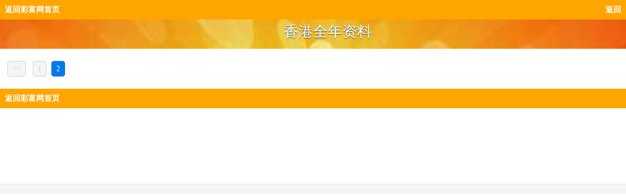

--- FILE ---
content_type: text/html; charset=utf-8
request_url: https://abc5868.168cf.us:1888/List/54/p/5.html
body_size: 1585
content:
<!DOCTYPE HTML>
<html>
<head>
	<meta charset="UTF-8">
<title>彩富网|天空彩票与你同行|二四六天天好彩免费资料|天空彩|澳门精选资料大全</title>
<link href="/Public/static/bootstrap/css/bootstrap.css" rel="stylesheet">
<link href="/Public/static/bootstrap/css/bootstrap-responsive.css" rel="stylesheet">
<link href="/Public/static/bootstrap/css/docs.css" rel="stylesheet">
<link href="/Public/static/bootstrap/css/onethink.css" rel="stylesheet">
<meta content="width=device-width, initial-scale=1.0, minimum-scale=1.0, maximum-scale=1.0,user-scalable=no" name="viewport" id="viewport" />
<meta name="keywords" content="彩富网,天空彩票与你同行,香港二四六正版资料玄机 ,二四六免费资料大全正版, 蓝月亮正版免费大全" />
<meta name="description" content="彩富网是最具权威彩票资讯网站, 汇集最优秀的二四六天天彩944CC正版资料, 提供澳门六开彩免费资料公开,天空彩与你同行旧版资料,含有澳门正版资料大全资料等信息。" />

<!-- Le HTML5 shim, for IE6-8 support of HTML5 elements -->
<!--[if lt IE 9]>
<script src="/Public/static/bootstrap/js/html5shiv.js"></script>
<![endif]-->

<!--[if lt IE 9]>
<script type="text/javascript" src="/Public/static/jquery-1.10.2.min.js"></script>
<![endif]-->
<!--[if gte IE 9]><!-->
<script type="text/javascript" src="/Public/static/jquery-2.0.3.min.js"></script>
<script type="text/javascript" src="/Public/static/bootstrap/js/bootstrap.min.js"></script>
<link href="/Public/Mobile/css/style.css" rel="stylesheet">
    <!--<![endif]-->
    <!-- 页面header钩子，一般用于加载插件CSS文件和代码 -->
    
</head>
<body>
	<!-- 头部 -->
	<!-- 导航条
================================================== -->

	<!-- /头部 -->
	
	<!-- 主体 -->
	 
<div id="main-container" class="container-fluid">
         
        
    <ul class="nav">
        <li> <a href="/"> 返回彩富网首页 </a> <a href="javascript:history.back(-1);" class="goback">返回</a> </li>
    </ul>
    <div class="nav-top">
        <div class="category">香港全年资料</div>
    </div>
    <div class="summary"> 
            </div>
    <div class="ad"> 
        <div class="contents"><div class="content"></div></div>    </div>
    <div class="content-wrap">
        <ul class="content">
                    </ul>
        <div class="pagination ">
                
            <div> <a class="prev" href="/List/54/p/1.html"><<</a> <a class="num" href="/List/54/p/1.html">1</a><span class="current">2</span>  </div>        </div>
    </div>
    <div class="ad">
        <div class="contents"><div class="content"></div></div>    </div>
    <ul class="foot-nav">
        <li> <a href="/"> 返回彩富网首页 </a> </li>
    </ul>
    <script>
        var url = window.location.href;
        url = url.split('/v/');
        // console.log(url);
        $("#simple").attr('href', url[0] + '/v/1');
        $("#touch").attr('href', url[0]);
        /*$('.goback').click(function(){
         window.history.go(-1);
         })*/
    </script>


</div>

<script type="text/javascript">
    $(function(){
        $(window).resize(function(){
            $("#main-container").css("min-height", $(window).height() - 343);
        }).resize();
    })
</script>
	<!-- /主体 -->

	<!-- 底部 -->
	
<!-- 底部
================================================== -->
<footer class="footer">
<!--    <a href="/user/register.html">注册</a> <a href="/user/login.html">登录</a>-->
<!--    <a href="/message/index.html">聊天</a> -->
<!--    <a href="/index/index.html">首页</a>-->
</footer>

<script type="text/javascript">
(function(){
	var ThinkPHP = window.Think = {
		"ROOT"   : "", //当前网站地址
		"APP"    : "", //当前项目地址
		"PUBLIC" : "/Public", //项目公共目录地址
		"DEEP"   : "/", //PATHINFO分割符
		"MODEL"  : ["2", "1", "html"],
		"VAR"    : ["m", "c", "a"]
	}
})();
</script>
 <!-- 用于加载js代码 -->
<!-- 页面footer钩子，一般用于加载插件JS文件和JS代码 -->
<div class="hidden"><!-- 用于加载统计代码等隐藏元素 -->
    
</div>

	<!-- /底部 -->
</body>
</html>

--- FILE ---
content_type: text/css
request_url: https://abc5868.168cf.us:1888/Public/Mobile/css/style.css
body_size: 3730
content:
/*
@Author     RZ [<2522216558@qq.com>]
@Copyright  ziyiai.com
@Version    1.0   
@Time       2017-2-24 21:26:52
*/
/* 
    Created on : 2017-2-24, 21:26:52
    Author     : Administrator
*/
/*
@Author     RZ [<2522216558@qq.com>]
@Copyright  ziyiai.com
@Version    1.0   
@Time       2017-2-24 21:26:59
*/
/* 
    Created on : 2017-2-24, 21:26:59
    Author     : Administrator
*/
* {
  margin: 0;
  padding: 0;
}
ul,
li {
  list-style: none;
  margin: 0;
  padding: 0;
}
.t-c {
  text-align: center;
}
/*
@Author     RZ [<2522216558@qq.com>]
@Copyright  ziyiai.com
@Version    1.0   
@Time       2017-2-24 21:27:04
*/
/* 
    Created on : 2017-2-24, 21:27:04
    Author     : Administrator
*/
.loading {
  text-align: center;
  padding: 30px;
}
.icon-loading {
  display: inline-block;
  margin-right: 5px;
  width: 16px;
  height: 16px;
  vertical-align: -3px;
  background: url(../images/loading_icon.gif) no-repeat 0 0;
}
/*
@Author     RZ [<2522216558@qq.com>]
@Copyright  ziyiai.com
@Version    1.0   
@Time       2017-2-24 21:27:32
*/
/* 
    Created on : 2017-2-24, 21:27:32
    Author     : Administrator
*/
/*
@Author     RZ [<2522216558@qq.com>]
@Copyright  ziyiai.com
@Version    1.0   
@Time       2017-2-24 21:27:39
*/
/* 
    Created on : 2017-2-24, 21:27:39
    Author     : Administrator
*/
body {
  margin: 0;
  padding: 0;
  font-family: "微软雅黑";
  font-size: 16px;
  background: #FFF;
}
.container-fluid {
  padding: 0;
}
.color-v {
  display: none;
}
a {
  color: #424243;
  text-decoration: none;
}
a:hover {
  color: #424243;
}
.red {
  color: red !important;
}
.top-add {
  display: none;
}
.line {
  padding: 0px 0 8px 0;
  text-align: center;
}
.line::after {
  content: "";
  display: block;
  visibility: hidden;
  clear: both;
}
.list span {
  display: none;
}
.no-line {
  padding: 8px 0;
  color: #F4F4F5;
  overflow: hidden;
}
.white {
  color: white !important;
}
.list-wrap .no-line a,
.list-wrap .line a {
  background-color: #FFFFFF;
  border: 1px solid #CFCFCF;
  border-radius: 3px;
  display: block;
  height: 38px;
  line-height: 38px;
  overflow: hidden;
  position: relative;
  text-align: center;
  text-overflow: ellipsis;
  white-space: nowrap;
  width: 33%;
  float: left;
  box-sizing: border-box;
}
.list-wrap .no-line span,
.list-wrap .line span {
  display: none;
}
.list-wrap {
  overflow: hidden;
}
.top-nav {
  background: url(../images/index_bg.jpg);
  background-size: cover;
  text-align: center;
}
.bg-blue {
  background: #FFA500;
  text-align: center;
}
.bg-blue a {
  color: white;
}
.bg-gray {
  background: #FFA500;
  text-align: center;
}
.bg-gray a {
  color: white;
}
.bg {
  background: url(../images/cheng_bg.jpg) center center no-repeat;
  background-size: cover;
  margin: 10px 0;
  color: white;
}
.list .no-line,
.list .line {
  /*padding:8px;*/
}
.bg a {
  color: white;
}
.orange,
.orange a {
  color: orange;
}
.red,
.red a {
  color: red;
}
.foot {
  margin-top: 8px;
  line-height: 28px;
  text-align: center;
  font-size: 0.8rem;
}
.five {
  box-sizing: border-box;
}
.five a {
  float: left;
  width: 20%;
  text-align: center;
}
.bottom-nav a {
  border-right: 1px solid #ccc;
  box-sizing: border-box;
}
.three a {
  float: left;
  width: 33.33333333%;
}
.four a {
  float: left;
  width: 33.33333333%;
}
.nav,
.foot-nav {
  background: #FFA500;
  color: white;
  overflow: hidden;
  padding: 10px;
  font-weight: 700;
}
.nav {
  margin: 0;
}
.nav a,
.foot-nav a {
  color: white;
  float: left;
}
.nav a.goback {
  float: right;
}
.content li {
  padding: 7px 10px;
  border-bottom: 1px solid #EEEEEE;
  line-height: 24px;
}
.ad a {
  color: #365db5;
}
.ad div {
  margin: 10px 0;
}
.nav-top {
  position: relative;
  height: 60px;
  background: url(../images/index_bg.jpg);
  background-size: cover;
}
.category {
  position: absolute;
  top: 50%;
  left: 50%;
  color: white;
  font-size: 30px;
  min-width: 120px;
  text-align: center;
  margin-left: -60px;
  margin-top: -15px;
  text-shadow: 0 1px 1px #003777;
}
.dataTables_info {
  display: none;
}
.active span {
  background: #007bed;
  color: white;
  border-color: #3A5FCD;
}
.foot1 {
  margin-top: 8px;
  line-height: 28px;
  text-align: center;
  font-size: 0.8rem;
}
.summary {
  padding-left: 20px;
}
.summary a {
  color: #365db5;
}
.next-prev {
  border: 1px solid #e5e5e5;
  overflow: hidden;
  padding: 5px;
  margin: 0 10px;
  text-overflow: ellipsis;
  white-space: nowrap;
  margin-bottom: 15px;
}
.pagination {
  padding: 0 10px;
}
.pagination a,
.pagination span {
  background: whitesmoke none repeat scroll 0 0;
  border: 1px solid #ccc;
  border-radius: 5px;
  display: inline-block;
  margin: 5px;
  padding: 5px 9px;
  color: #ccc;
}
.pagination a.current,
.pagination span.current {
  background: #007bed none repeat scroll 0 0;
  border-color: #3a5fcd;
  color: white;
}
.pagination a.end,
.pagination span.end {
  display: none;
}
.title h1 {
  font-size: 18px;
  margin-bottom: 0;
  line-height: 30px;
}
.title p {
  font-size: 12px;
  line-height: 12px;
}
.page a {
  color: #365db5;
}
.title {
  padding: 0 10px;
}
.ad .content {
  padding: 0 10px;
}
.content-text {
  padding: 0 10px;
}
.footer {
  margin: 0;
  padding: 10px;
}
/*
@Author     RZ [<2522216558@qq.com>]
@Copyright  ziyiai.com
@Version    1.0   
@Time       2017-2-24 21:27:45
*/
/* 
    Created on : 2017-2-24, 21:27:45
    Author     : Administrator
*/
.lgyPl_v2 {
  margin: 10px 0;
  color: #333;
}
.lgyPl_v2 * {
  padding: 0;
  margin: 0;
  font-size: 14px;
}
.lgyPl_v2_hide {
  display: none;
}
.lgyPl_v2 ul,
.lgyPl_v2 li {
  list-style: none;
  padding: 0 !important;
  margin: 0 !important;
}
.lgyPl_v2_inner {
  padding: 10px 0;
}
.lgyPl_v2_post {
  width: 100%;
  position: relative;
}
.lgyPl_v2_post a:hover {
  text-decoration: none;
}
.lgyPl_v2_post_userinfo {
  width: 40px;
  height: 40px;
  border-radius: 50% !important;
  text-align: center;
  line-height: 40px;
  border: 1px solid #2e6da4;
  margin-left: 10px;
  position: relative;
  z-index: 22;
  color: #2e6da4;
}
.lgyPl_v2_post_userinfo_welcome {
  margin-left: 60px;
  top: 15px;
  position: absolute;
}
.lgyPl_v2_post_userinfo a {
  color: #2e6da4;
}
.lgyPl_v2_post_userinfo img {
  width: 40px;
  height: 40px;
  border-radius: 50%;
}
.lgyPl_v2_post_form {
  border: 1px solid #2e6da4;
  border-radius: 8px;
  margin-top: -4px;
  padding: 20px 10px 10px;
  position: relative;
  background: #ffffff;
}
.lgyPl_v2_post_form:before {
  content: '';
  position: absolute;
  width: 36px;
  height: 12px;
  border: 1px solid #2e6da4;
  border-radius: 0 0 50% 50%/0 0 100% 100%;
  border-top: 1px solid #ffffff;
  top: -6px;
  background: #fff;
  left: 11px;
}
.lgyPl_v2_post_form:after {
  content: '';
  position: absolute;
  width: 40px;
  top: -6px;
  height: 5px;
  background: #ffffff;
}
.lgyPl_v2_post_form textarea {
  width: 100%;
  display: block;
  border: none;
  background: 0 0;
  resize: none;
  outline: 0;
  height: 70px;
  font-size: 14px;
  box-shadow: none;
  padding: 0;
}
.lgyPl_v2_post_tools {
  height: 40px;
  line-height: 30px;
  padding-top: 8px;
}
.lgyPl_v2_post_tools a {
  display: inline-block;
  margin: 0 10px;
  cursor: pointer;
}
.lgyPl_v2_post_tools a:hover {
  color: #fff !important;
  opacity: 0.8;
}
.lgyPl_v2_post_tools_item {
  display: inline-block !important;
  background: #2e6da4;
  color: #fff;
  border-radius: 50% !important;
  width: 30px;
  height: 30px;
  text-align: center;
}
.lgyPl_v2_post_submit_wrap {
  float: right;
  position: relative;
}
.lgyPl_v2_post_submit_wrap span {
  transform: translate(-20px, 0);
  position: absolute;
  width: 155px;
  height: 28px;
  display: block;
  background: #fff;
  border: 1px solid #ddd;
  left: -165px;
  top: 0;
  border-radius: 3px;
  transition: all 0.25s ease;
  visibility: hidden;
  opacity: 0;
}
.lgyPl_v2_post_submit_wrap span.active {
  visibility: visible;
  transform: translate(0, 0);
  opacity: 1;
}
.lgyPl_v2_post_submit_wrap span i {
  position: absolute;
  right: -5px;
  top: 50%;
  margin-top: -4px;
  z-index: 0;
  width: 8px;
  height: 8px;
  border: 1px solid #ddd;
  border-width: 0 1px 1px 0;
  background: #fff;
  -webkit-transform: rotate(-45deg);
  -moz-transform: rotate(-45deg);
  -o-transform: rotate(-45deg);
  transform: rotate(-45deg);
}
.lgyPl_v2_post_submit_wrap span img {
  height: 24px;
  width: 70px;
  top: 2px;
  left: 2px;
  float: left;
  border-radius: 0;
  position: relative;
  z-index: 3;
}
.lgyPl_v2_post_submit_wrap span input {
  float: right;
  outline: 0;
  width: 78px;
  display: block;
  text-indent: 5px;
  height: 100%;
  border: 0;
  background: 0 0;
  height: 28px;
  font-size: 13px !important;
  left: 0;
  top: 0;
  border-left: 1px solid #ddd;
  padding: 0 !important;
}
.lgyPl_v2_post_submit {
  background: #2e6da4;
  color: #fff;
  border-radius: 6px 0 6px 0 !important;
  padding: 0 20px;
  margin-right: 0 !important;
  text-decoration: none;
  transition: all 0.25s ease;
  cursor: pointer;
  line-height: 30px;
}
.lgyPl_v2_post_submit[disabled] {
  pointer-events: none;
  opacity: 0.6;
}
.lgyPl_v2_post_dropdown_box {
  position: absolute;
  width: 200px;
  background: #fff;
  border: 1px solid #2e6da4;
  transition: all 0.25s ease;
  visibility: hidden;
  transform: translate(0, 20px);
  opacity: 0;
  border-radius: 8px;
  z-index: 99999;
}
.lgyPl_v2_post_dropdown_box.active {
  transform: translate(0, 0);
  opacity: 1;
  visibility: visible;
}
.lgyPl_v2_post_dropdown_box:before {
  position: absolute;
  top: -5px;
  left: 20px;
  content: "";
  width: 8px;
  height: 8px;
  border: 1px solid #2e6da4;
  border-width: 1px 0 0 1px;
  background: #fff;
  -webkit-transform: rotate(45deg);
  -moz-transform: rotate(45deg);
  -o-transform: rotate(45deg);
  transform: rotate(45deg);
}
.lgyPl_v2_post_form_saytext_count {
  position: absolute;
  right: 5px;
  bottom: 10px;
  font-size: 13px;
  color: #666;
  background: rgba(255, 255, 255, 0.8);
  border-radius: 10px;
  line-height: 16px;
  padding: 0 5px;
}
.lgyPl_v2_post_reply .lgyPl_v2_post_userinfo {
  display: none;
}
.lgyPl_v2_post_reply .lgyPl_v2_post_form:after,
.lgyPl_v2_post_reply .lgyPl_v2_post_form:before {
  content: none;
}
.lgyPl_v2_post_reply {
  position: absolute;
  z-index: 999;
  top: 60px;
  background: #fff;
  box-shadow: 0 -2px 25px 1px rgba(0, 0, 0, 0.2);
  border-radius: 5px;
}
.lgyPl_v2_post_reply .lgyPl_v2_post_inner {
  padding: 15px 10px 0 10px;
  border: 1px solid #ccc;
}
.lgyPl_v2_post_reply .lgyPl_v2_post_form {
  padding-top: 10px;
}
.lgyPl_v2_post_reply .lgyPl_v2_post_form textarea {
  height: 50px;
}
.lgyPl_v2_arrow {
  position: absolute;
  top: -4px;
  right: 8px;
  width: 8px;
  height: 8px;
  border: 1px solid #ccc;
  border-width: 1px 0 0 1px;
  background: #fff;
  -webkit-transform: rotate(45deg);
  -moz-transform: rotate(45deg);
  -o-transform: rotate(45deg);
  transform: rotate(45deg);
}
.lgyPl_v2_record {
  margin-top: 15px;
}
.lgyPl_v2_record_empty {
  background: #f7f7f7;
  line-height: 30px;
  color: #999;
  text-align: center;
}
.lgyPl_v2_record_item {
  padding: 2px 0;
  position: relative;
  border: 1px solid #ddd;
  margin: 0 0 10px 0;
}
.lgyPl_v2_record_item_userinfo {
  overflow: hidden;
  height: 52px;
  line-height: 52px;
}
.lgyPl_v2_record_item_userinfo a {
  cursor: pointer;
}
.lgyPl_v2_record_item_userinfo img {
  width: 50px;
  height: 50px;
  border-radius: 50%;
  float: left;
  border: 1px solid #f7f7f7;
  margin-right: 10px;
}
.lgyPl_v2_record_item_userinfo span {
  float: right;
}
.lgyPl_v2_record_item_userinfo_link img {
  float: left;
}
.lgyPl_v2_record_item_userinfo_link span {
  float: left;
  line-height: 20px;
  font-size: 14px;
  padding-top: 6px;
  color: #d32;
}
.lgyPl_v2_record_item_userinfo_link span em {
  display: block;
  font-style: normal;
  color: #aaa;
  font-size: 12px;
}
.lgyPl_v2_record_item_saytext {
  word-break: break-all;
  padding: 10px;
  background: #fafafa;
  border: 1px solid #eee;
  position: relative;
  margin-top: 1px;
  border-radius: 5px;
  font-size: 16px;
}
.lgyPl_v2_record_item_saytext:before {
  position: absolute;
  top: -5px;
  left: 22px;
  width: 8px;
  height: 8px;
  border: 1px solid #eee;
  border-width: 1px 0 0 1px;
  background: #fafafa;
  -webkit-transform: rotate(45deg);
  -moz-transform: rotate(45deg);
  -o-transform: rotate(45deg);
  transform: rotate(45deg);
  content: " ";
}
.lgyPl_v2_record_item_saytext img {
  position: relative;
  top: 4px;
  display: inline-block;
  width: auto;
}
.lgyPl_v2_record_filter {
  line-height: 24px;
  border-bottom: 1px solid #eee;
  padding-left: 13px;
  display: none;
}
.lgyPl_v2_record_filter a {
  display: inline-block;
  border-bottom: 2px solid transparent;
  margin: 0 10px;
  transition: all 0.25s ease;
  cursor: pointer;
}
.lgyPl_v2_record_filter a.active {
  border-bottom-color: #2e6da4;
  color: #2e6da4;
}
.lgyPl_v2_record_filter a:first-child {
  margin-left: 0;
}
.lgyPl_v2_record_filter a:last-child {
  margin-right: 0;
}
.lgyPl_v2_load_more_record {
  text-align: center;
  line-height: 30px;
  cursor: pointer;
}
.lgyPl_v2_load_more_record[disabled] {
  color: #999;
  pointer-events: none;
}
.lgyPl_v2_digg_icon {
  margin-right: 15px;
  opacity: 0.8;
  color: #666;
}
.lgyPl_v2_digg_icon i {
  display: inline-block;
  width: 15px;
  height: 16px;
  background: url(../images/digg.png) no-repeat left top;
  background-size: 15px;
  margin-right: 5px;
  position: relative;
  top: 3px;
}
.lgyPl_v2_digg_icon.lgyPl_v2_record_item_fd i {
  background-position: 0 -16px;
}
.lgyPl_v2_post_face {
  background: #2e6da4 url(../images/face.png) no-repeat center center;
  background-size: 100%;
}
.lgyPl_v2_post_face[data-type="img"] {
  background: #2e6da4 url(../images/img.png) no-repeat center center;
  background-size: 100%;
}
.lgyPl_v2_post_face_box {
  width: 50%;
  min-width: 300px;
}
.lgyPl_v2_post_face_box ul {
  padding-left: 1px;
  padding-top: 1px;
  height: 150px;
  overflow-y: auto;
  border-radius: 8px;
  display: none;
  position: relative;
  z-index: 88;
}
.lgyPl_v2_post_face_box ul.active {
  display: block;
}
.lgyPl_v2_post_face_box ul li {
  width: 16.2%;
  display: inline-block;
  overflow: hidden;
  background: #fff;
}
.lgyPl_v2_post_face_box ul li a:hover {
  background: #f7f7f7;
}
.lgyPl_v2_post_face_box ul li a {
  display: block;
  border: 1px dashed #eee;
  text-align: center;
  line-height: 50px;
  margin-left: -1px;
  margin-top: -1px;
  font-size: 12px;
}
.lgyPl_v2_post_face_type_text li {
  width: 25% !important;
}
.lgyPl_v2_post_face_type_text li a {
  line-height: 42px !important;
}
.lgyPl_v2_post_face_tabs {
  padding-left: 10px;
  line-height: 30px;
  background: #efefef;
  border-radius: 0 0 8px 8px;
  border-top: 1px solid #ddd;
  position: relative;
  margin-top: -1px;
  z-index: 111;
}
.lgyPl_v2_post_face_tabs a {
  display: inline-block;
  padding: 0 10px;
  border: 1px solid transparent;
  border-width: 0 1px;
  color: #999;
  cursor: pointer;
}
.lgyPl_v2_post_face_tabs a.active {
  background: #fff;
  border-color: #ddd;
  margin-top: -1px;
  position: relative;
  color: #666;
}
.lgyPl_v2_post_face_tabs a.active:before {
  content: '';
  position: absolute;
  width: 100%;
  height: 1px;
  background: #fff;
  top: -1px;
  left: 0;
}
.lgyPl_v2_post_face_box ul li a img {
  height: 24px;
  width: 24px;
  margin: 5px auto;
}
.lgyPl_v2_post_img_box {
  padding: 10px;
  width: 230px;
}
.lgyPl_v2_post_img_box input {
  border: 1px solid #ddd;
  width: 180px;
  line-height: 20px;
  text-indent: 5px;
}
.lgyPl_v2_post_img_box a {
  color: #555;
  border: 1px solid #ddd;
  display: inline-block;
  line-height: 22px;
  margin-left: 10px;
  font-size: 12px;
  padding: 0 5px;
  position: relative;
  top: -1px;
  cursor: pointer;
}
.lgyPl2_v2_file_btn {
  display: inline-block;
  background: url(/e/extend/lgyPl2.0/data/file.png) no-repeat center left;
  background-size: 16px;
  padding-left: 18px;
  margin: 0 10px;
  cursor: pointer;
}
.lgyPl_v2_toast {
  position: fixed;
  width: 100%;
  left: 0;
  top: 50%;
  margin-top: -30px;
  text-align: center;
  line-height: 24px;
  padding: 10px 0;
  display: none;
  z-index: 9999999;
}
.lgyPl_v2_toast span {
  display: inline-block;
  background: rgba(0, 0, 0, 0.6);
  border-radius: 5px;
  color: #fff;
  line-height: 20px;
  padding: 5px 10px;
  text-align: center;
  font-size: 14px;
  transition: all 0.4s ease;
  transform: scale(0, 0);
  opacity: 0;
  max-width: 300px;
  word-break: break-all;
  padding: 15px 20px;
}
.lgyPl_v2_toast.active span {
  transform: scale(1, 1);
  opacity: 1;
}
.lgyPl_v2_indicator-icon {
  position: fixed;
  z-index: 99999;
  left: 50%;
  top: 50%;
  margin-left: -25px;
  margin-top: -25px;
  border-radius: 5px;
  width: 50px;
  height: 50px;
  display: inline-block;
  background: rgba(0, 0, 0, 0.6) url(/e/extend/lgyPl2.0/data/loading.gif) no-repeat center center;
  background-size: 50%;
}
.lgyPl_v2_indicator {
  position: fixed;
  width: 100%;
  height: 100%;
  top: 0;
  left: 0;
  z-index: 999999;
}
.lgyPl_v2 .ecomment {
  margin: 0;
  padding: 0;
}
.lgyPl_v2 .ecomment {
  margin-bottom: 12px;
  overflow-x: hidden;
  overflow-y: hidden;
  padding-bottom: 3px;
  padding-left: 3px;
  padding-right: 3px;
  padding-top: 3px;
  background: #FFFFEE;
  padding: 3px;
  border: solid 1px #efefef;
}
.lgyPl_v2 .ecommentauthor {
  float: left;
  color: #e9e9e9;
  font-weight: 700;
}
.lgyPl_v2 .ecommenttext {
  clear: left;
  margin: 0;
  padding: 0;
}
.lgyPl_v2_record_reply_wrap {
  border: none;
  border-top: 1px solid #eee;
  padding: 0;
  margin-top: 10px;
}
.lgyPl_v2_record_reply_wrap legend {
  text-align: center;
  padding: 0 20px;
  font-size: 12px;
}
.lgyPl_v2_record_reply_item {
  border-bottom: 1px dashed #eee;
  overflow: hidden;
  padding: 10px 0;
  padding-left: 40px;
  min-height: 30px;
}
.lgyPl_v2_record_reply_item:last-child {
  border-bottom: none;
}
.lgyPl_v2_record_reply_item_userinfo_link {
  float: left;
}
.lgyPl_v2_record_reply_item_userinfo_link img {
  width: 30px;
  height: 30px;
  float: left;
  border: 1px solid #ddd;
  position: absolute !important;
  left: 10px;
  top: auto;
  border-radius: 2px;
}
.lgyPl_v2_record_reply_saytime {
  font-size: 12px;
  color: #999;
  float: right;
}
.lgyPl_v2_record_reply_pagination {
  text-align: center;
}
.lgyPl_v2_record_reply_pagination a,
bb {
  display: inline-block;
  padding: 0px 5px;
  font-weight: normal;
  border: 1px solid #eee;
  margin: 0 2px;
  background: #fff;
  font-size: 12px;
  line-height: 20px;
  min-width: 16px;
}
.lgyPl_v2_record_reply_pagination bb {
  opacity: 0.7;
}
.lgyPl_v2_record_reply_pagination_show {
  padding: 10px 0;
  display: block;
  cursor: pointer;
}
/*# sourceMappingURL=style.css.map */